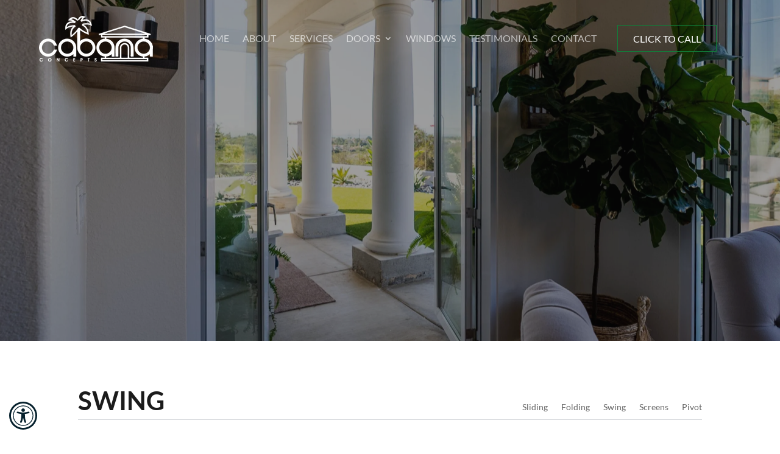

--- FILE ---
content_type: text/css
request_url: https://cdn-jdabn.nitrocdn.com/jFKjGLMvlzCzlnFnDLFrmeDHmsjgSQCQ/assets/static/optimized/rev-b224a61/www.cabanaconcepts.com/combinedCss/nitro-min-noimport-e37add20b41db1b023fcd603effc6adf-stylesheet.css
body_size: 2383
content:
[class^="socicon-"],[class*=" socicon-"]{font-family:"Socicon" !important;speak:none;font-style:normal;font-weight:normal;font-variant:normal;text-transform:none;line-height:1;-webkit-font-smoothing:antialiased;-moz-osx-font-smoothing:grayscale}.socicon-eitaa:before{content:"î¥¼"}.socicon-soroush:before{content:"î¥½"}.socicon-bale:before{content:"î¥¾"}.socicon-zazzle:before{content:"î¥»"}.socicon-society6:before{content:"î¥º"}.socicon-redbubble:before{content:"î¥¹"}.socicon-avvo:before{content:"î¥¸"}.socicon-stitcher:before{content:"î¥·"}.socicon-googlehangouts:before{content:"î¥´"}.socicon-dlive:before{content:"î¥µ"}.socicon-vsco:before{content:"î¥¶"}.socicon-flipboard:before{content:"î¥³"}.socicon-ubuntu:before{content:"î¥˜"}.socicon-artstation:before{content:"î¥™"}.socicon-invision:before{content:"î¥š"}.socicon-torial:before{content:"î¥›"}.socicon-collectorz:before{content:"î¥œ"}.socicon-seenthis:before{content:"î¥"}.socicon-googleplaymusic:before{content:"î¥ž"}.socicon-debian:before{content:"î¥Ÿ"}.socicon-filmfreeway:before{content:"î¥ "}.socicon-gnome:before{content:"î¥¡"}.socicon-itchio:before{content:"î¥¢"}.socicon-jamendo:before{content:"î¥£"}.socicon-mix:before{content:"î¥¤"}.socicon-sharepoint:before{content:"î¥¥"}.socicon-tinder:before{content:"î¥¦"}.socicon-windguru:before{content:"î¥§"}.socicon-cdbaby:before{content:"î¥¨"}.socicon-elementaryos:before{content:"î¥©"}.socicon-stage32:before{content:"î¥ª"}.socicon-tiktok:before{content:"î¥«"}.socicon-gitter:before{content:"î¥¬"}.socicon-letterboxd:before{content:"î¥­"}.socicon-threema:before{content:"î¥®"}.socicon-splice:before{content:"î¥¯"}.socicon-metapop:before{content:"î¥°"}.socicon-naver:before{content:"î¥±"}.socicon-remote:before{content:"î¥²"}.socicon-internet:before{content:"î¥—"}.socicon-moddb:before{content:"î¥‹"}.socicon-indiedb:before{content:"î¥Œ"}.socicon-traxsource:before{content:"î¥"}.socicon-gamefor:before{content:"î¥Ž"}.socicon-pixiv:before{content:"î¥"}.socicon-myanimelist:before{content:"î¥"}.socicon-blackberry:before{content:"î¥‘"}.socicon-wickr:before{content:"î¥’"}.socicon-spip:before{content:"î¥“"}.socicon-napster:before{content:"î¥”"}.socicon-beatport:before{content:"î¥•"}.socicon-hackerone:before{content:"î¥–"}.socicon-hackernews:before{content:"î¥†"}.socicon-smashwords:before{content:"î¥‡"}.socicon-kobo:before{content:"î¥ˆ"}.socicon-bookbub:before{content:"î¥‰"}.socicon-mailru:before{content:"î¥Š"}.socicon-gitlab:before{content:"î¥…"}.socicon-instructables:before{content:"î¥„"}.socicon-portfolio:before{content:"î¥ƒ"}.socicon-codered:before{content:"î¥€"}.socicon-origin:before{content:"î¥"}.socicon-nextdoor:before{content:"î¥‚"}.socicon-udemy:before{content:"î¤¿"}.socicon-livemaster:before{content:"î¤¾"}.socicon-crunchbase:before{content:"î¤»"}.socicon-homefy:before{content:"î¤¼"}.socicon-calendly:before{content:"î¤½"}.socicon-realtor:before{content:"î¤"}.socicon-tidal:before{content:"î¤"}.socicon-qobuz:before{content:"î¤‘"}.socicon-natgeo:before{content:"î¤’"}.socicon-mastodon:before{content:"î¤“"}.socicon-unsplash:before{content:"î¤”"}.socicon-homeadvisor:before{content:"î¤•"}.socicon-angieslist:before{content:"î¤–"}.socicon-codepen:before{content:"î¤—"}.socicon-slack:before{content:"î¤˜"}.socicon-openaigym:before{content:"î¤™"}.socicon-logmein:before{content:"î¤š"}.socicon-fiverr:before{content:"î¤›"}.socicon-gotomeeting:before{content:"î¤œ"}.socicon-aliexpress:before{content:"î¤"}.socicon-guru:before{content:"î¤ž"}.socicon-appstore:before{content:"î¤Ÿ"}.socicon-homes:before{content:"î¤ "}.socicon-zoom:before{content:"î¤¡"}.socicon-alibaba:before{content:"î¤¢"}.socicon-craigslist:before{content:"î¤£"}.socicon-wix:before{content:"î¤¤"}.socicon-redfin:before{content:"î¤¥"}.socicon-googlecalendar:before{content:"î¤¦"}.socicon-shopify:before{content:"î¤§"}.socicon-freelancer:before{content:"î¤¨"}.socicon-seedrs:before{content:"î¤©"}.socicon-bing:before{content:"î¤ª"}.socicon-doodle:before{content:"î¤«"}.socicon-bonanza:before{content:"î¤¬"}.socicon-squarespace:before{content:"î¤­"}.socicon-toptal:before{content:"î¤®"}.socicon-gust:before{content:"î¤¯"}.socicon-ask:before{content:"î¤°"}.socicon-trulia:before{content:"î¤±"}.socicon-loomly:before{content:"î¤²"}.socicon-ghost:before{content:"î¤³"}.socicon-upwork:before{content:"î¤´"}.socicon-fundable:before{content:"î¤µ"}.socicon-booking:before{content:"î¤¶"}.socicon-googlemaps:before{content:"î¤·"}.socicon-zillow:before{content:"î¤¸"}.socicon-niconico:before{content:"î¤¹"}.socicon-toneden:before{content:"î¤º"}.socicon-augment:before{content:"î¤ˆ"}.socicon-bitbucket:before{content:"î¤‰"}.socicon-fyuse:before{content:"î¤Š"}.socicon-yt-gaming:before{content:"î¤‹"}.socicon-sketchfab:before{content:"î¤Œ"}.socicon-mobcrush:before{content:"î¤"}.socicon-microsoft:before{content:"î¤Ž"}.socicon-pandora:before{content:"î¤‡"}.socicon-messenger:before{content:"î¤†"}.socicon-gamewisp:before{content:"î¤…"}.socicon-bloglovin:before{content:"î¤„"}.socicon-tunein:before{content:"î¤ƒ"}.socicon-gamejolt:before{content:"î¤"}.socicon-trello:before{content:"î¤‚"}.socicon-spreadshirt:before{content:"î¤€"}.socicon-500px:before{content:"î€€"}.socicon-8tracks:before{content:"î€"}.socicon-airbnb:before{content:"î€‚"}.socicon-alliance:before{content:"î€ƒ"}.socicon-amazon:before{content:"î€„"}.socicon-amplement:before{content:"î€…"}.socicon-android:before{content:"î€†"}.socicon-angellist:before{content:"î€‡"}.socicon-apple:before{content:"î€ˆ"}.socicon-appnet:before{content:"î€‰"}.socicon-baidu:before{content:"î€Š"}.socicon-bandcamp:before{content:"î€‹"}.socicon-battlenet:before{content:"î€Œ"}.socicon-mixer:before{content:"î€"}.socicon-bebee:before{content:"î€Ž"}.socicon-bebo:before{content:"î€"}.socicon-behance:before{content:"î€"}.socicon-blizzard:before{content:"î€‘"}.socicon-blogger:before{content:"î€’"}.socicon-buffer:before{content:"î€“"}.socicon-chrome:before{content:"î€”"}.socicon-coderwall:before{content:"î€•"}.socicon-curse:before{content:"î€–"}.socicon-dailymotion:before{content:"î€—"}.socicon-deezer:before{content:"î€˜"}.socicon-delicious:before{content:"î€™"}.socicon-deviantart:before{content:"î€š"}.socicon-diablo:before{content:"î€›"}.socicon-digg:before{content:"î€œ"}.socicon-discord:before{content:"î€"}.socicon-disqus:before{content:"î€ž"}.socicon-douban:before{content:"î€Ÿ"}.socicon-draugiem:before{content:"î€ "}.socicon-dribbble:before{content:"î€¡"}.socicon-drupal:before{content:"î€¢"}.socicon-ebay:before{content:"î€£"}.socicon-ello:before{content:"î€¤"}.socicon-endomodo:before{content:"î€¥"}.socicon-envato:before{content:"î€¦"}.socicon-etsy:before{content:"î€§"}.socicon-facebook:before{content:"î€¨"}.socicon-feedburner:before{content:"î€©"}.socicon-filmweb:before{content:"î€ª"}.socicon-firefox:before{content:"î€«"}.socicon-flattr:before{content:"î€¬"}.socicon-flickr:before{content:"î€­"}.socicon-formulr:before{content:"î€®"}.socicon-forrst:before{content:"î€¯"}.socicon-foursquare:before{content:"î€°"}.socicon-friendfeed:before{content:"î€±"}.socicon-github:before{content:"î€²"}.socicon-goodreads:before{content:"î€³"}.socicon-google:before{content:"î€´"}.socicon-googlescholar:before{content:"î€µ"}.socicon-googlegroups:before{content:"î€¶"}.socicon-googlephotos:before{content:"î€·"}.socicon-googleplus:before{content:"î€¸"}.socicon-grooveshark:before{content:"î€¹"}.socicon-hackerrank:before{content:"î€º"}.socicon-hearthstone:before{content:"î€»"}.socicon-hellocoton:before{content:"î€¼"}.socicon-heroes:before{content:"î€½"}.socicon-smashcast:before{content:"î€¾"}.socicon-horde:before{content:"î€¿"}.socicon-houzz:before{content:"î€"}.socicon-icq:before{content:"î"}.socicon-identica:before{content:"î‚"}.socicon-imdb:before{content:"îƒ"}.socicon-instagram:before{content:"î„"}.socicon-issuu:before{content:"î…"}.socicon-istock:before{content:"î†"}.socicon-itunes:before{content:"î‡"}.socicon-keybase:before{content:"îˆ"}.socicon-lanyrd:before{content:"î‰"}.socicon-lastfm:before{content:"îŠ"}.socicon-line:before{content:"î‹"}.socicon-linkedin:before{content:"îŒ"}.socicon-livejournal:before{content:"î"}.socicon-lyft:before{content:"îŽ"}.socicon-macos:before{content:"î"}.socicon-mail:before{content:"î"}.socicon-medium:before{content:"î‘"}.socicon-meetup:before{content:"î’"}.socicon-mixcloud:before{content:"î“"}.socicon-modelmayhem:before{content:"î”"}.socicon-mumble:before{content:"î•"}.socicon-myspace:before{content:"î–"}.socicon-newsvine:before{content:"î—"}.socicon-nintendo:before{content:"î˜"}.socicon-npm:before{content:"î™"}.socicon-odnoklassniki:before{content:"îš"}.socicon-openid:before{content:"î›"}.socicon-opera:before{content:"îœ"}.socicon-outlook:before{content:"î"}.socicon-overwatch:before{content:"îž"}.socicon-patreon:before{content:"îŸ"}.socicon-paypal:before{content:"î "}.socicon-periscope:before{content:"î¡"}.socicon-persona:before{content:"î¢"}.socicon-pinterest:before{content:"î£"}.socicon-play:before{content:"î¤"}.socicon-player:before{content:"î¥"}.socicon-playstation:before{content:"î¦"}.socicon-pocket:before{content:"î§"}.socicon-qq:before{content:"î¨"}.socicon-quora:before{content:"î©"}.socicon-raidcall:before{content:"îª"}.socicon-ravelry:before{content:"î«"}.socicon-reddit:before{content:"î¬"}.socicon-renren:before{content:"î­"}.socicon-researchgate:before{content:"î®"}.socicon-residentadvisor:before{content:"î¯"}.socicon-reverbnation:before{content:"î°"}.socicon-rss:before{content:"î±"}.socicon-sharethis:before{content:"î²"}.socicon-skype:before{content:"î³"}.socicon-slideshare:before{content:"î´"}.socicon-smugmug:before{content:"îµ"}.socicon-snapchat:before{content:"î¶"}.socicon-songkick:before{content:"î·"}.socicon-soundcloud:before{content:"î¸"}.socicon-spotify:before{content:"î¹"}.socicon-stackexchange:before{content:"îº"}.socicon-stackoverflow:before{content:"î»"}.socicon-starcraft:before{content:"î¼"}.socicon-stayfriends:before{content:"î½"}.socicon-steam:before{content:"î¾"}.socicon-storehouse:before{content:"î¿"}.socicon-strava:before{content:"î‚€"}.socicon-streamjar:before{content:"î‚"}.socicon-stumbleupon:before{content:"î‚‚"}.socicon-swarm:before{content:"î‚ƒ"}.socicon-teamspeak:before{content:"î‚„"}.socicon-teamviewer:before{content:"î‚…"}.socicon-technorati:before{content:"î‚†"}.socicon-telegram:before{content:"î‚‡"}.socicon-tripadvisor:before{content:"î‚ˆ"}.socicon-tripit:before{content:"î‚‰"}.socicon-triplej:before{content:"î‚Š"}.socicon-tumblr:before{content:"î‚‹"}.socicon-twitch:before{content:"î‚Œ"}.socicon-twitter:before{content:"î‚"}.socicon-uber:before{content:"î‚Ž"}.socicon-ventrilo:before{content:"î‚"}.socicon-viadeo:before{content:"î‚"}.socicon-viber:before{content:"î‚‘"}.socicon-viewbug:before{content:"î‚’"}.socicon-vimeo:before{content:"î‚“"}.socicon-vine:before{content:"î‚”"}.socicon-vkontakte:before{content:"î‚•"}.socicon-warcraft:before{content:"î‚–"}.socicon-wechat:before{content:"î‚—"}.socicon-weibo:before{content:"î‚˜"}.socicon-whatsapp:before{content:"î‚™"}.socicon-wikipedia:before{content:"î‚š"}.socicon-windows:before{content:"î‚›"}.socicon-wordpress:before{content:"î‚œ"}.socicon-wykop:before{content:"î‚"}.socicon-xbox:before{content:"î‚ž"}.socicon-xing:before{content:"î‚Ÿ"}.socicon-yahoo:before{content:"î‚ "}.socicon-yammer:before{content:"î‚¡"}.socicon-yandex:before{content:"î‚¢"}.socicon-yelp:before{content:"î‚£"}.socicon-younow:before{content:"î‚¤"}.socicon-youtube:before{content:"î‚¥"}.socicon-zapier:before{content:"î‚¦"}.socicon-zerply:before{content:"î‚§"}.socicon-zomato:before{content:"î‚¨"}.socicon-zynga:before{content:"î‚©"}[class^="divi-booster-icons-"],[class*=" divi-booster-icons-"]{font-family:"divi-booster-icons" !important;speak:never;font-style:normal;font-weight:normal;font-variant:normal;text-transform:none;line-height:1;-webkit-font-smoothing:antialiased;-moz-osx-font-smoothing:grayscale}.divi-booster-icons-linktree:before{content:"î¤€";color:#39e09b}.divi-booster-icons-eventbrite:before{content:"î¤";color:#eb572c}

--- FILE ---
content_type: text/css
request_url: https://cdn-jdabn.nitrocdn.com/jFKjGLMvlzCzlnFnDLFrmeDHmsjgSQCQ/assets/static/optimized/rev-b224a61/www.cabanaconcepts.com/externalFontFace/nitro-min-noimport-94dc32e1d4bee813609b0ab36af523d2-stylesheet.css
body_size: 328
content:
@font-face{font-family:"Font Awesome 5 Brands";font-style:normal;font-weight:normal;font-display:swap;src:url("https://cdn-jdabn.nitrocdn.com/jFKjGLMvlzCzlnFnDLFrmeDHmsjgSQCQ/assets/static/source/rev-b224a61/cdnjs.cloudflare.com/ajax/libs/font-awesome/5.10.2/webfonts/fa-brands-400.eot");src:url("https://cdn-jdabn.nitrocdn.com/jFKjGLMvlzCzlnFnDLFrmeDHmsjgSQCQ/assets/static/source/rev-b224a61/cdnjs.cloudflare.com/ajax/libs/font-awesome/5.10.2/webfonts/fa-brands-400.woff2") format("woff2")}@font-face{font-family:"Font Awesome 5 Free";font-style:normal;font-weight:400;font-display:swap;src:url("https://cdn-jdabn.nitrocdn.com/jFKjGLMvlzCzlnFnDLFrmeDHmsjgSQCQ/assets/static/source/rev-b224a61/cdnjs.cloudflare.com/ajax/libs/font-awesome/5.10.2/webfonts/fa-regular-400.eot");src:url("https://cdn-jdabn.nitrocdn.com/jFKjGLMvlzCzlnFnDLFrmeDHmsjgSQCQ/assets/static/source/rev-b224a61/cdnjs.cloudflare.com/ajax/libs/font-awesome/5.10.2/webfonts/fa-regular-400.woff2") format("woff2")}@font-face{font-family:"Font Awesome 5 Free";font-style:normal;font-weight:900;font-display:swap;src:url("https://cdn-jdabn.nitrocdn.com/jFKjGLMvlzCzlnFnDLFrmeDHmsjgSQCQ/assets/static/source/rev-b224a61/cdnjs.cloudflare.com/ajax/libs/font-awesome/5.10.2/webfonts/fa-solid-900.eot");src:url("https://cdn-jdabn.nitrocdn.com/jFKjGLMvlzCzlnFnDLFrmeDHmsjgSQCQ/assets/static/source/rev-b224a61/cdnjs.cloudflare.com/ajax/libs/font-awesome/5.10.2/webfonts/fa-solid-900.woff2") format("woff2")}@font-face{font-family:"divi-booster-icons";src:url("https://cdn-jdabn.nitrocdn.com/jFKjGLMvlzCzlnFnDLFrmeDHmsjgSQCQ/assets/static/source/rev-b224a61/cabana-concepts-v1765486741.websitepro-cdn.com/wp-content/plugins/divi-booster/core/icons/divi-booster-icons/icomoon/fonts/6fc6df090654780df6bb8751d671c534.divi-booster-icons.eot");src:url("https://cdn-jdabn.nitrocdn.com/jFKjGLMvlzCzlnFnDLFrmeDHmsjgSQCQ/assets/static/source/rev-b224a61/cabana-concepts-v1765486741.websitepro-cdn.com/wp-content/plugins/divi-booster/core/icons/divi-booster-icons/icomoon/fonts/6fc6df090654780df6bb8751d671c534.divi-booster-icons.ttf") format("truetype");font-weight:normal;font-style:normal;font-display:swap}

--- FILE ---
content_type: text/css
request_url: https://cdn-jdabn.nitrocdn.com/jFKjGLMvlzCzlnFnDLFrmeDHmsjgSQCQ/assets/static/optimized/rev-b224a61/www.cabanaconcepts.com/combinedCss/nitro-min-noimport-e37add20b41db1b023fcd603effc6adf-stylesheet.css
body_size: 2159
content:
[class^="socicon-"],[class*=" socicon-"]{font-family:"Socicon" !important;speak:none;font-style:normal;font-weight:normal;font-variant:normal;text-transform:none;line-height:1;-webkit-font-smoothing:antialiased;-moz-osx-font-smoothing:grayscale}.socicon-eitaa:before{content:""}.socicon-soroush:before{content:""}.socicon-bale:before{content:""}.socicon-zazzle:before{content:""}.socicon-society6:before{content:""}.socicon-redbubble:before{content:""}.socicon-avvo:before{content:""}.socicon-stitcher:before{content:""}.socicon-googlehangouts:before{content:""}.socicon-dlive:before{content:""}.socicon-vsco:before{content:""}.socicon-flipboard:before{content:""}.socicon-ubuntu:before{content:""}.socicon-artstation:before{content:""}.socicon-invision:before{content:""}.socicon-torial:before{content:""}.socicon-collectorz:before{content:""}.socicon-seenthis:before{content:""}.socicon-googleplaymusic:before{content:""}.socicon-debian:before{content:""}.socicon-filmfreeway:before{content:""}.socicon-gnome:before{content:""}.socicon-itchio:before{content:""}.socicon-jamendo:before{content:""}.socicon-mix:before{content:""}.socicon-sharepoint:before{content:""}.socicon-tinder:before{content:""}.socicon-windguru:before{content:""}.socicon-cdbaby:before{content:""}.socicon-elementaryos:before{content:""}.socicon-stage32:before{content:""}.socicon-tiktok:before{content:""}.socicon-gitter:before{content:""}.socicon-letterboxd:before{content:""}.socicon-threema:before{content:""}.socicon-splice:before{content:""}.socicon-metapop:before{content:""}.socicon-naver:before{content:""}.socicon-remote:before{content:""}.socicon-internet:before{content:""}.socicon-moddb:before{content:""}.socicon-indiedb:before{content:""}.socicon-traxsource:before{content:""}.socicon-gamefor:before{content:""}.socicon-pixiv:before{content:""}.socicon-myanimelist:before{content:""}.socicon-blackberry:before{content:""}.socicon-wickr:before{content:""}.socicon-spip:before{content:""}.socicon-napster:before{content:""}.socicon-beatport:before{content:""}.socicon-hackerone:before{content:""}.socicon-hackernews:before{content:""}.socicon-smashwords:before{content:""}.socicon-kobo:before{content:""}.socicon-bookbub:before{content:""}.socicon-mailru:before{content:""}.socicon-gitlab:before{content:""}.socicon-instructables:before{content:""}.socicon-portfolio:before{content:""}.socicon-codered:before{content:""}.socicon-origin:before{content:""}.socicon-nextdoor:before{content:""}.socicon-udemy:before{content:""}.socicon-livemaster:before{content:""}.socicon-crunchbase:before{content:""}.socicon-homefy:before{content:""}.socicon-calendly:before{content:""}.socicon-realtor:before{content:""}.socicon-tidal:before{content:""}.socicon-qobuz:before{content:""}.socicon-natgeo:before{content:""}.socicon-mastodon:before{content:""}.socicon-unsplash:before{content:""}.socicon-homeadvisor:before{content:""}.socicon-angieslist:before{content:""}.socicon-codepen:before{content:""}.socicon-slack:before{content:""}.socicon-openaigym:before{content:""}.socicon-logmein:before{content:""}.socicon-fiverr:before{content:""}.socicon-gotomeeting:before{content:""}.socicon-aliexpress:before{content:""}.socicon-guru:before{content:""}.socicon-appstore:before{content:""}.socicon-homes:before{content:""}.socicon-zoom:before{content:""}.socicon-alibaba:before{content:""}.socicon-craigslist:before{content:""}.socicon-wix:before{content:""}.socicon-redfin:before{content:""}.socicon-googlecalendar:before{content:""}.socicon-shopify:before{content:""}.socicon-freelancer:before{content:""}.socicon-seedrs:before{content:""}.socicon-bing:before{content:""}.socicon-doodle:before{content:""}.socicon-bonanza:before{content:""}.socicon-squarespace:before{content:""}.socicon-toptal:before{content:""}.socicon-gust:before{content:""}.socicon-ask:before{content:""}.socicon-trulia:before{content:""}.socicon-loomly:before{content:""}.socicon-ghost:before{content:""}.socicon-upwork:before{content:""}.socicon-fundable:before{content:""}.socicon-booking:before{content:""}.socicon-googlemaps:before{content:""}.socicon-zillow:before{content:""}.socicon-niconico:before{content:""}.socicon-toneden:before{content:""}.socicon-augment:before{content:""}.socicon-bitbucket:before{content:""}.socicon-fyuse:before{content:""}.socicon-yt-gaming:before{content:""}.socicon-sketchfab:before{content:""}.socicon-mobcrush:before{content:""}.socicon-microsoft:before{content:""}.socicon-pandora:before{content:""}.socicon-messenger:before{content:""}.socicon-gamewisp:before{content:""}.socicon-bloglovin:before{content:""}.socicon-tunein:before{content:""}.socicon-gamejolt:before{content:""}.socicon-trello:before{content:""}.socicon-spreadshirt:before{content:""}.socicon-500px:before{content:""}.socicon-8tracks:before{content:""}.socicon-airbnb:before{content:""}.socicon-alliance:before{content:""}.socicon-amazon:before{content:""}.socicon-amplement:before{content:""}.socicon-android:before{content:""}.socicon-angellist:before{content:""}.socicon-apple:before{content:""}.socicon-appnet:before{content:""}.socicon-baidu:before{content:""}.socicon-bandcamp:before{content:""}.socicon-battlenet:before{content:""}.socicon-mixer:before{content:""}.socicon-bebee:before{content:""}.socicon-bebo:before{content:""}.socicon-behance:before{content:""}.socicon-blizzard:before{content:""}.socicon-blogger:before{content:""}.socicon-buffer:before{content:""}.socicon-chrome:before{content:""}.socicon-coderwall:before{content:""}.socicon-curse:before{content:""}.socicon-dailymotion:before{content:""}.socicon-deezer:before{content:""}.socicon-delicious:before{content:""}.socicon-deviantart:before{content:""}.socicon-diablo:before{content:""}.socicon-digg:before{content:""}.socicon-discord:before{content:""}.socicon-disqus:before{content:""}.socicon-douban:before{content:""}.socicon-draugiem:before{content:""}.socicon-dribbble:before{content:""}.socicon-drupal:before{content:""}.socicon-ebay:before{content:""}.socicon-ello:before{content:""}.socicon-endomodo:before{content:""}.socicon-envato:before{content:""}.socicon-etsy:before{content:""}.socicon-facebook:before{content:""}.socicon-feedburner:before{content:""}.socicon-filmweb:before{content:""}.socicon-firefox:before{content:""}.socicon-flattr:before{content:""}.socicon-flickr:before{content:""}.socicon-formulr:before{content:""}.socicon-forrst:before{content:""}.socicon-foursquare:before{content:""}.socicon-friendfeed:before{content:""}.socicon-github:before{content:""}.socicon-goodreads:before{content:""}.socicon-google:before{content:""}.socicon-googlescholar:before{content:""}.socicon-googlegroups:before{content:""}.socicon-googlephotos:before{content:""}.socicon-googleplus:before{content:""}.socicon-grooveshark:before{content:""}.socicon-hackerrank:before{content:""}.socicon-hearthstone:before{content:""}.socicon-hellocoton:before{content:""}.socicon-heroes:before{content:""}.socicon-smashcast:before{content:""}.socicon-horde:before{content:""}.socicon-houzz:before{content:""}.socicon-icq:before{content:""}.socicon-identica:before{content:""}.socicon-imdb:before{content:""}.socicon-instagram:before{content:""}.socicon-issuu:before{content:""}.socicon-istock:before{content:""}.socicon-itunes:before{content:""}.socicon-keybase:before{content:""}.socicon-lanyrd:before{content:""}.socicon-lastfm:before{content:""}.socicon-line:before{content:""}.socicon-linkedin:before{content:""}.socicon-livejournal:before{content:""}.socicon-lyft:before{content:""}.socicon-macos:before{content:""}.socicon-mail:before{content:""}.socicon-medium:before{content:""}.socicon-meetup:before{content:""}.socicon-mixcloud:before{content:""}.socicon-modelmayhem:before{content:""}.socicon-mumble:before{content:""}.socicon-myspace:before{content:""}.socicon-newsvine:before{content:""}.socicon-nintendo:before{content:""}.socicon-npm:before{content:""}.socicon-odnoklassniki:before{content:""}.socicon-openid:before{content:""}.socicon-opera:before{content:""}.socicon-outlook:before{content:""}.socicon-overwatch:before{content:""}.socicon-patreon:before{content:""}.socicon-paypal:before{content:""}.socicon-periscope:before{content:""}.socicon-persona:before{content:""}.socicon-pinterest:before{content:""}.socicon-play:before{content:""}.socicon-player:before{content:""}.socicon-playstation:before{content:""}.socicon-pocket:before{content:""}.socicon-qq:before{content:""}.socicon-quora:before{content:""}.socicon-raidcall:before{content:""}.socicon-ravelry:before{content:""}.socicon-reddit:before{content:""}.socicon-renren:before{content:""}.socicon-researchgate:before{content:""}.socicon-residentadvisor:before{content:""}.socicon-reverbnation:before{content:""}.socicon-rss:before{content:""}.socicon-sharethis:before{content:""}.socicon-skype:before{content:""}.socicon-slideshare:before{content:""}.socicon-smugmug:before{content:""}.socicon-snapchat:before{content:""}.socicon-songkick:before{content:""}.socicon-soundcloud:before{content:""}.socicon-spotify:before{content:""}.socicon-stackexchange:before{content:""}.socicon-stackoverflow:before{content:""}.socicon-starcraft:before{content:""}.socicon-stayfriends:before{content:""}.socicon-steam:before{content:""}.socicon-storehouse:before{content:""}.socicon-strava:before{content:""}.socicon-streamjar:before{content:""}.socicon-stumbleupon:before{content:""}.socicon-swarm:before{content:""}.socicon-teamspeak:before{content:""}.socicon-teamviewer:before{content:""}.socicon-technorati:before{content:""}.socicon-telegram:before{content:""}.socicon-tripadvisor:before{content:""}.socicon-tripit:before{content:""}.socicon-triplej:before{content:""}.socicon-tumblr:before{content:""}.socicon-twitch:before{content:""}.socicon-twitter:before{content:""}.socicon-uber:before{content:""}.socicon-ventrilo:before{content:""}.socicon-viadeo:before{content:""}.socicon-viber:before{content:""}.socicon-viewbug:before{content:""}.socicon-vimeo:before{content:""}.socicon-vine:before{content:""}.socicon-vkontakte:before{content:""}.socicon-warcraft:before{content:""}.socicon-wechat:before{content:""}.socicon-weibo:before{content:""}.socicon-whatsapp:before{content:""}.socicon-wikipedia:before{content:""}.socicon-windows:before{content:""}.socicon-wordpress:before{content:""}.socicon-wykop:before{content:""}.socicon-xbox:before{content:""}.socicon-xing:before{content:""}.socicon-yahoo:before{content:""}.socicon-yammer:before{content:""}.socicon-yandex:before{content:""}.socicon-yelp:before{content:""}.socicon-younow:before{content:""}.socicon-youtube:before{content:""}.socicon-zapier:before{content:""}.socicon-zerply:before{content:""}.socicon-zomato:before{content:""}.socicon-zynga:before{content:""}[class^="divi-booster-icons-"],[class*=" divi-booster-icons-"]{font-family:"divi-booster-icons" !important;speak:never;font-style:normal;font-weight:normal;font-variant:normal;text-transform:none;line-height:1;-webkit-font-smoothing:antialiased;-moz-osx-font-smoothing:grayscale}.divi-booster-icons-linktree:before{content:"";color:#39e09b}.divi-booster-icons-eventbrite:before{content:"";color:#eb572c}

--- FILE ---
content_type: text/css
request_url: https://cdn-jdabn.nitrocdn.com/jFKjGLMvlzCzlnFnDLFrmeDHmsjgSQCQ/assets/static/optimized/rev-b224a61/www.cabanaconcepts.com/externalFontFace/nitro-min-noimport-94dc32e1d4bee813609b0ab36af523d2-stylesheet.css
body_size: 81
content:
@font-face{font-family:"Font Awesome 5 Brands";font-style:normal;font-weight:normal;font-display:swap;src:url("https://cdn-jdabn.nitrocdn.com/jFKjGLMvlzCzlnFnDLFrmeDHmsjgSQCQ/assets/static/source/rev-b224a61/cdnjs.cloudflare.com/ajax/libs/font-awesome/5.10.2/webfonts/fa-brands-400.eot");src:url("https://cdn-jdabn.nitrocdn.com/jFKjGLMvlzCzlnFnDLFrmeDHmsjgSQCQ/assets/static/source/rev-b224a61/cdnjs.cloudflare.com/ajax/libs/font-awesome/5.10.2/webfonts/fa-brands-400.woff2") format("woff2")}@font-face{font-family:"Font Awesome 5 Free";font-style:normal;font-weight:400;font-display:swap;src:url("https://cdn-jdabn.nitrocdn.com/jFKjGLMvlzCzlnFnDLFrmeDHmsjgSQCQ/assets/static/source/rev-b224a61/cdnjs.cloudflare.com/ajax/libs/font-awesome/5.10.2/webfonts/fa-regular-400.eot");src:url("https://cdn-jdabn.nitrocdn.com/jFKjGLMvlzCzlnFnDLFrmeDHmsjgSQCQ/assets/static/source/rev-b224a61/cdnjs.cloudflare.com/ajax/libs/font-awesome/5.10.2/webfonts/fa-regular-400.woff2") format("woff2")}@font-face{font-family:"Font Awesome 5 Free";font-style:normal;font-weight:900;font-display:swap;src:url("https://cdn-jdabn.nitrocdn.com/jFKjGLMvlzCzlnFnDLFrmeDHmsjgSQCQ/assets/static/source/rev-b224a61/cdnjs.cloudflare.com/ajax/libs/font-awesome/5.10.2/webfonts/fa-solid-900.eot");src:url("https://cdn-jdabn.nitrocdn.com/jFKjGLMvlzCzlnFnDLFrmeDHmsjgSQCQ/assets/static/source/rev-b224a61/cdnjs.cloudflare.com/ajax/libs/font-awesome/5.10.2/webfonts/fa-solid-900.woff2") format("woff2")}@font-face{font-family:"divi-booster-icons";src:url("https://cdn-jdabn.nitrocdn.com/jFKjGLMvlzCzlnFnDLFrmeDHmsjgSQCQ/assets/static/source/rev-b224a61/cabana-concepts-v1765486741.websitepro-cdn.com/wp-content/plugins/divi-booster/core/icons/divi-booster-icons/icomoon/fonts/6fc6df090654780df6bb8751d671c534.divi-booster-icons.eot");src:url("https://cdn-jdabn.nitrocdn.com/jFKjGLMvlzCzlnFnDLFrmeDHmsjgSQCQ/assets/static/source/rev-b224a61/cabana-concepts-v1765486741.websitepro-cdn.com/wp-content/plugins/divi-booster/core/icons/divi-booster-icons/icomoon/fonts/6fc6df090654780df6bb8751d671c534.divi-booster-icons.ttf") format("truetype");font-weight:normal;font-style:normal;font-display:swap}

--- FILE ---
content_type: application/javascript
request_url: https://cdn-jdabn.nitrocdn.com/jFKjGLMvlzCzlnFnDLFrmeDHmsjgSQCQ/assets/static/optimized/rev-b224a61/cabana-concepts-v1765486741.websitepro-cdn.com/wp-content/plugins/business-profile-render/assets/js/nitro-min-d4d009f105bbb43ac34bbadde940dd59.helper-page.js
body_size: 80
content:
document.addEventListener("DOMContentLoaded",function(){let e=document.querySelectorAll(".bpr_btncpy");e.forEach(function(e){e.addEventListener("mouseenter",function(){let e=document.createElement("div");e.classList.add("bpr_tooltip");e.innerText="Click to copy";this.parentElement.appendChild(e)});e.addEventListener("mouseleave",function(){let e=this.parentElement.querySelector(".bpr_tooltip");if(e){e.parentElement.removeChild(e)}});e.addEventListener("click",function(){let e=this.parentElement.querySelector("input.bpr_text");let t=e.value.trim();navigator.clipboard.writeText(t)})})});

--- FILE ---
content_type: application/javascript
request_url: https://cdn-jdabn.nitrocdn.com/jFKjGLMvlzCzlnFnDLFrmeDHmsjgSQCQ/assets/static/optimized/rev-b224a61/cabana-concepts-v1765486741.websitepro-cdn.com/wp-content/uploads/wtfdivi/nitro-min-3bae9d113fd09ffa20437e187c6f7b50.wp_footer.js
body_size: 127
content:
jQuery(function($){$('.et-social-icon a, .et-extra-social-icon a').attr('target','_blank');});jQuery(function($){});jQuery(function($){$('#et-info-phone').wrap(function(){var num=$(this).text();num=num.replace(/[^0-9+]+/g,'-');num=num.replace(/^[-]|[-]$/g,'');return'<a href="tel:'+num+'"></a>';});});jQuery(function($){if(!$('#logo-text').length){$('#logo').after("<div id=\"db_title_and_tagline\"><h2 id=\"logo-text\">Cabana Concepts<\/h2><\/div>");}});